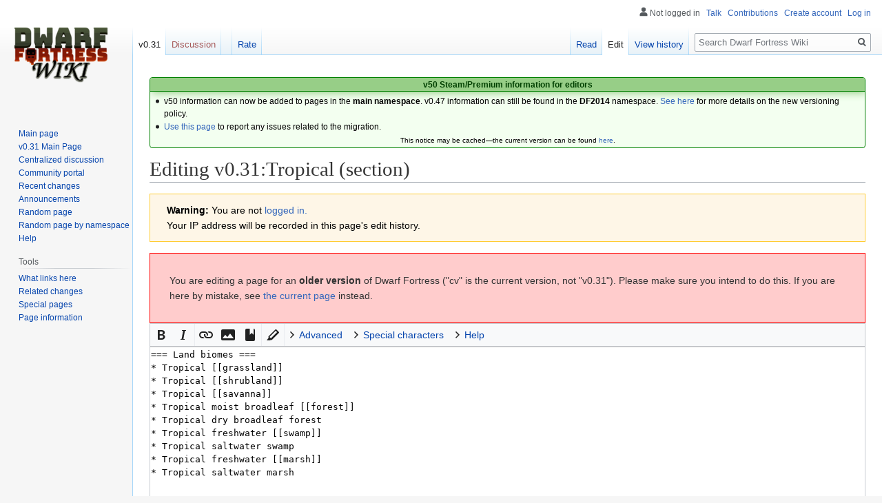

--- FILE ---
content_type: text/css; charset=utf-8
request_url: http://dwarffortresswiki.org/load.php?lang=en&modules=ext.wikiEditor.styles&only=styles&skin=vector
body_size: 244
content:
.client-js .editButtons .editHelp{display:none}form#editform{margin:0;padding:0}#wpTextbox1{line-height:1.5em;resize:vertical}.wikiEditor-ui-toolbar{display:none}.client-js #editform:before,.client-js #editform:after{content:' ';display:table}.client-js .mw-editform > #wpTextbox1{margin-top:33px}
/* Cached 20260118081303 */

--- FILE ---
content_type: text/plain
request_url: https://www.google-analytics.com/j/collect?v=1&_v=j102&aip=1&a=682384148&t=pageview&_s=1&dl=http%3A%2F%2Fdwarffortresswiki.org%2Findex.php%3Ftitle%3Dv0.31%3ATropical%26action%3Dedit%26section%3D2&ul=en-us%40posix&dt=Editing%20v0.31%3ATropical%20(section)%20-%20Dwarf%20Fortress%20Wiki&sr=1280x720&vp=1280x720&_u=YEBAAEABAAAAACAAI~&jid=1164995562&gjid=218842306&cid=833298344.1768724002&tid=UA-10511256-2&_gid=283841467.1768724002&_r=1&_slc=1&z=193404874
body_size: -286
content:
2,cG-8KLGKQS7BF